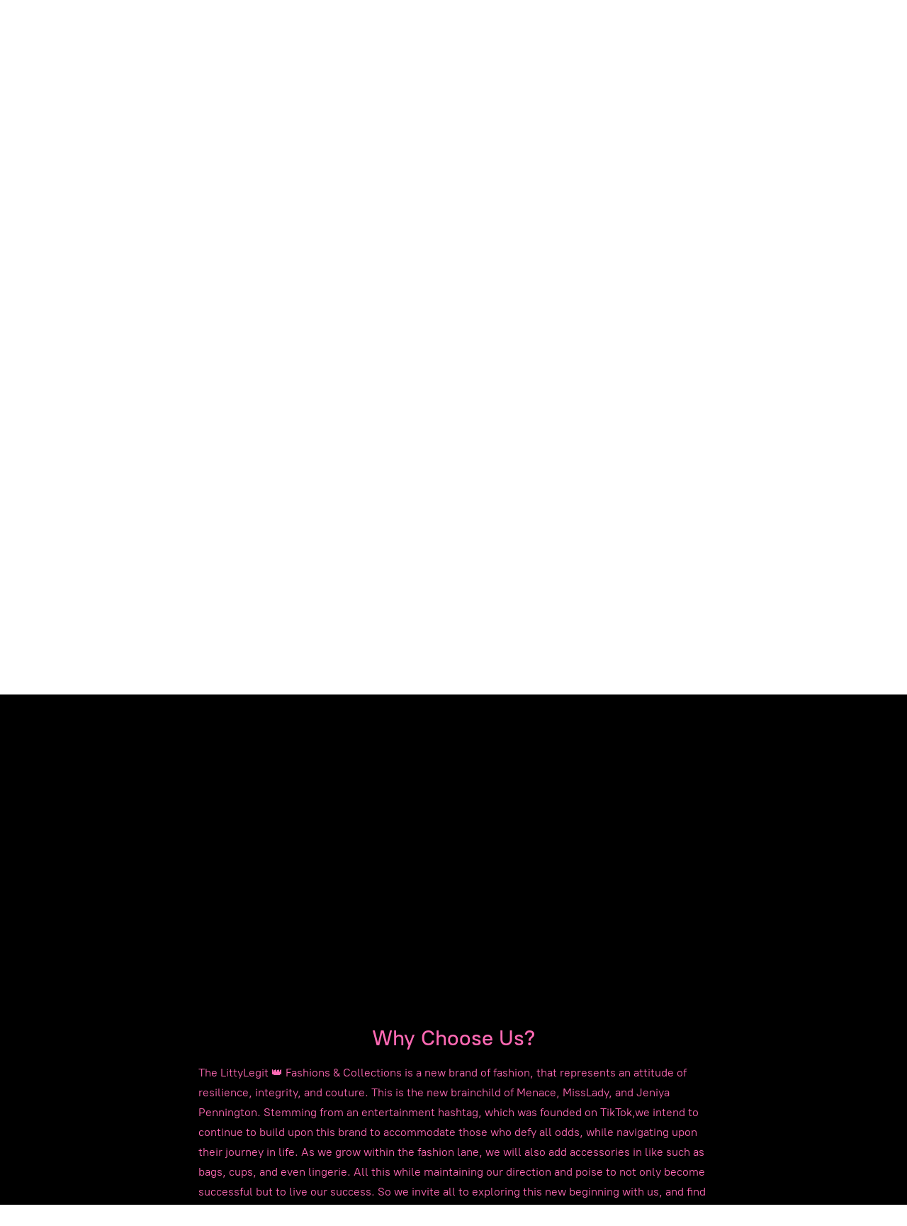

--- FILE ---
content_type: application/javascript;charset=utf-8
request_url: https://app.ecwid.com/categories.js?ownerid=87268551&jsonp=menu.fill
body_size: 1283
content:
menu.fill([{"id":150915311,"name":"ACCESSORIES","nameForUrl":"ACCESSORIES","link":"#!/ACCESSORIES/c/150915311","slug":"accessories","dataLevel":1,"sub":null},{"id":154753502,"name":"BOYS FASHIONS","nameForUrl":"BOYS FASHIONS","link":"#!/BOYS-FASHIONS/c/154753502","slug":"boys-fashions","dataLevel":1,"sub":null},{"id":150916558,"name":"CUPS & BOTTLES","nameForUrl":"CUPS & BOTTLES","link":"#!/CUPS-&-BOTTLES/c/150916558","slug":"cups--bottles","dataLevel":1,"sub":null},{"id":150916559,"name":"EYELASHES","nameForUrl":"EYELASHES","link":"#!/EYELASHES/c/150916559","slug":"eyelashes","dataLevel":1,"sub":null},{"id":150915063,"name":"LADIES FASHIONS","nameForUrl":"LADIES FASHIONS","link":"#!/LADIES-FASHIONS/c/150915063","slug":"ladies-fashions","dataLevel":1,"sub":null},{"id":150915310,"name":"TOTE BAGS","nameForUrl":"TOTE BAGS","link":"#!/TOTE-BAGS/c/150915310","slug":"tote-bags","dataLevel":1,"sub":null},{"id":150989118,"name":"GIRLS FASHIONS","nameForUrl":"GIRLS FASHIONS","link":"#!/GIRLS-FASHIONS/c/150989118","slug":"girls-fashions","dataLevel":1,"sub":null},{"id":150993221,"name":"UNDERWEAR","nameForUrl":"UNDERWEAR","link":"#!/UNDERWEAR/c/150993221","slug":"underwear","dataLevel":1,"sub":null},{"id":154703361,"name":"PURSES","nameForUrl":"PURSES","link":"#!/PURSES/c/154703361","slug":"purses","dataLevel":1,"sub":null},{"id":154704101,"name":"MEN'S FASHIONS","nameForUrl":"MEN'S FASHIONS","link":"#!/MENS-FASHIONS/c/154704101","slug":"mens-fashions","dataLevel":1,"sub":null},{"id":154703365,"name":"BABIES FASHIONS  0- 24 MONTHS","nameForUrl":"BABIES FASHIONS  0- 24 MONTHS","link":"#!/BABIES-FASHIONS-0-24-MONTHS/c/154703365","slug":"babies-fashions-0-24-months","dataLevel":1,"sub":null},{"id":154703092,"name":"CUSTOM ORDERS","nameForUrl":"CUSTOM ORDERS","link":"#!/CUSTOM-ORDERS/c/154703092","slug":"custom-orders","dataLevel":1,"sub":null},{"id":154713098,"name":"SCHOOL SUPPLIES","nameForUrl":"SCHOOL SUPPLIES","link":"#!/SCHOOL-SUPPLIES/c/154713098","slug":"school-supplies","dataLevel":1,"sub":null},{"id":155091799,"name":"MYSTERY BOXES 🤫","nameForUrl":"MYSTERY BOXES","link":"#!/MYSTERY-BOXES/c/155091799","slug":"mystery-boxes","dataLevel":1,"sub":null},{"id":155071313,"name":"GIFT CARDS","nameForUrl":"GIFT CARDS","link":"#!/GIFT-CARDS/c/155071313","slug":"gift-cards","dataLevel":1,"sub":null},{"id":158509331,"name":"MENACE.REIGNS.LEGIT  COLLECTIONS🤫","nameForUrl":"MENACE.REIGNS.LEGIT  COLLECTIONS","link":"#!/MENACE-REIGNS-LEGIT-COLLECTIONS/c/158509331","slug":"menace-reigns-legit-collections","dataLevel":1,"sub":null},{"id":159362334,"name":"LITTYLEGIT👑FAMILY 🤫","nameForUrl":"LITTYLEGITFAMILY","link":"#!/LITTYLEGITFAMILY/c/159362334","slug":"littylegitfamily","dataLevel":1,"sub":null},{"id":159631080,"name":"UNISEX🤫","nameForUrl":"UNISEX","link":"#!/UNISEX/c/159631080","slug":"unisex","dataLevel":1,"sub":null},{"id":161814377,"name":"LITTYLEGIT SLIDES","nameForUrl":"LITTYLEGIT SLIDES","link":"#!/LITTYLEGIT-SLIDES/c/161814377","slug":"littylegit-slides","dataLevel":1,"sub":null},{"id":162374385,"name":"LABOR DAY SALE","nameForUrl":"LABOR DAY SALE","link":"#!/LABOR-DAY-SALE/c/162374385","slug":"labor-day-sale","dataLevel":1,"sub":null},{"id":163182548,"name":"MISS LADY","nameForUrl":"MISS LADY","link":"#!/MISS-LADY/c/163182548","slug":"miss-lady","dataLevel":1,"sub":null},{"id":165659022,"name":"CELLPHONE ACCESSORIES","nameForUrl":"CELLPHONE ACCESSORIES","link":"#!/CELLPHONE-ACCESSORIES/c/165659022","slug":"cellphone-accessories","dataLevel":1,"sub":null},{"id":165771643,"name":"SWIMWEAR","nameForUrl":"SWIMWEAR","link":"#!/SWIMWEAR/c/165771643","slug":"swimwear","dataLevel":1,"sub":null},{"id":171701931,"name":"CHUCKS AND PEARLS 💕","nameForUrl":"CHUCKS AND PEARLS","link":"#!/CHUCKS-AND-PEARLS/c/171701931","slug":"chucks-and-pearls","dataLevel":1,"sub":null},{"id":172237658,"name":"HOLIDAY COLLECTIONS","nameForUrl":"HOLIDAY COLLECTIONS","link":"#!/HOLIDAY-COLLECTIONS/c/172237658","slug":"holiday-collections-172237658","dataLevel":1,"sub":null},{"id":172324034,"name":"SPORTS COLLECTIONS","nameForUrl":"SPORTS COLLECTIONS","link":"#!/SPORTS-COLLECTIONS/c/172324034","slug":"sports-collections","dataLevel":1,"sub":null},{"id":174800612,"name":"BLACK FRIDAY SALE","nameForUrl":"BLACK FRIDAY SALE","link":"#!/BLACK-FRIDAY-SALE/c/174800612","slug":"black-friday-sale","dataLevel":1,"sub":null}]);
